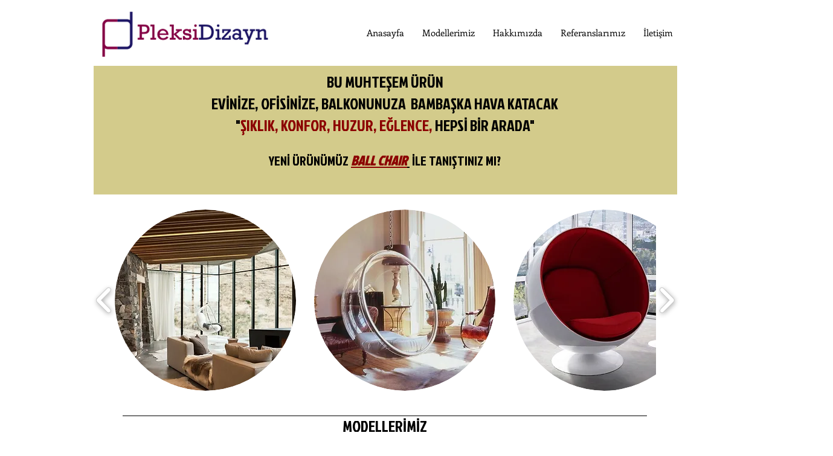

--- FILE ---
content_type: text/html; charset=utf-8
request_url: https://www.google.com/recaptcha/api2/aframe
body_size: 268
content:
<!DOCTYPE HTML><html><head><meta http-equiv="content-type" content="text/html; charset=UTF-8"></head><body><script nonce="hkuBvkON44eNjqDEQtXJFg">/** Anti-fraud and anti-abuse applications only. See google.com/recaptcha */ try{var clients={'sodar':'https://pagead2.googlesyndication.com/pagead/sodar?'};window.addEventListener("message",function(a){try{if(a.source===window.parent){var b=JSON.parse(a.data);var c=clients[b['id']];if(c){var d=document.createElement('img');d.src=c+b['params']+'&rc='+(localStorage.getItem("rc::a")?sessionStorage.getItem("rc::b"):"");window.document.body.appendChild(d);sessionStorage.setItem("rc::e",parseInt(sessionStorage.getItem("rc::e")||0)+1);localStorage.setItem("rc::h",'1768754655687');}}}catch(b){}});window.parent.postMessage("_grecaptcha_ready", "*");}catch(b){}</script></body></html>